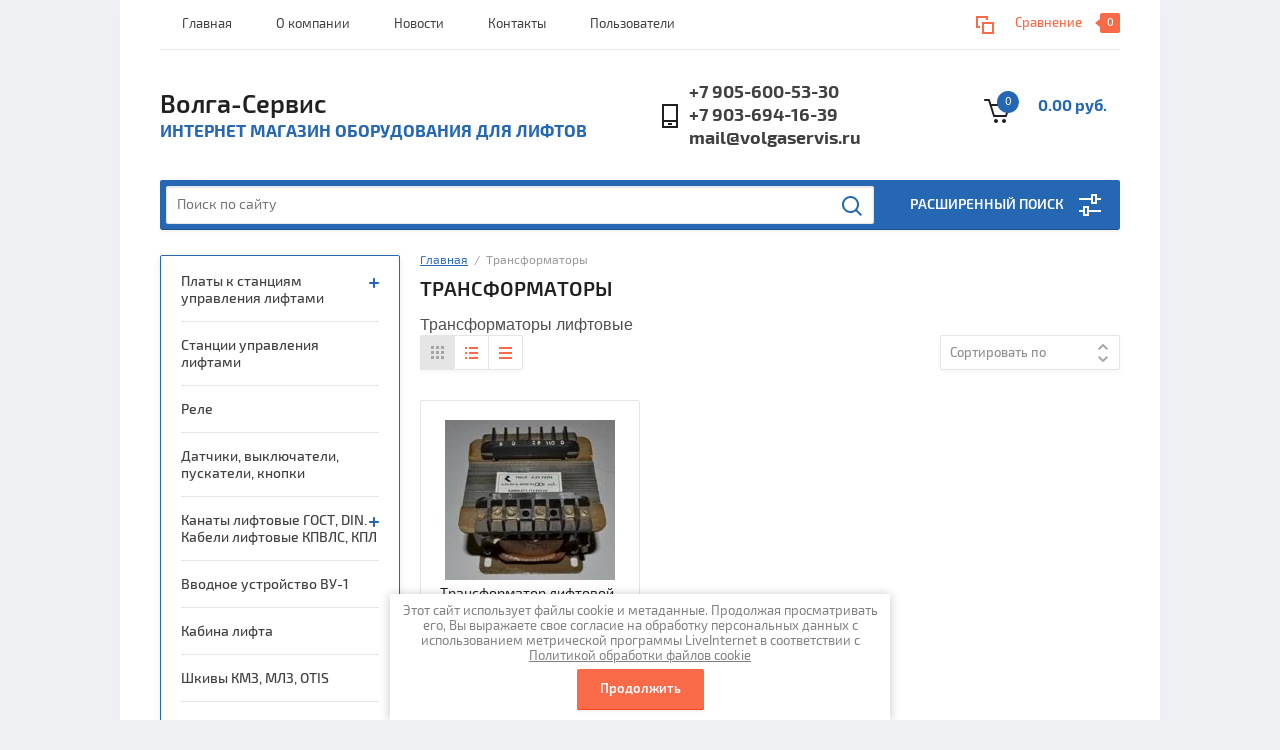

--- FILE ---
content_type: text/html; charset=utf-8
request_url: http://volgaservis.ru/shop/folder/transformatory
body_size: 12308
content:


			<!doctype html><html lang="ru"><head><meta charset="utf-8"><meta name="robots" content="all"/><title>Трансформаторы </title>
<!-- assets.top -->
<script src="/g/libs/nocopy/1.0.0/nocopy.for.all.js" ></script>
<!-- /assets.top -->
<meta name="description" content="Трансформаторы "><meta name="keywords" content="Трансформаторы "><meta name="SKYPE_TOOLBAR" content="SKYPE_TOOLBAR_PARSER_COMPATIBLE"><meta name="viewport" content="width=device-width, initial-scale=1.0, maximum-scale=1.0, user-scalable=no"><meta name="format-detection" content="telephone=no"><meta http-equiv="x-rim-auto-match" content="none"><link rel="stylesheet" href="/g/css/styles_articles_tpl.css"><script src="/g/libs/jquery/1.10.2/jquery.min.js"></script><link rel="stylesheet" href="/t/v1421/images/css/waslidemenu.css"><link rel='stylesheet' type='text/css' href='/shared/highslide-4.1.13/highslide.min.css'/>
<script type='text/javascript' src='/shared/highslide-4.1.13/highslide-full.packed.js'></script>
<script type='text/javascript'>
hs.graphicsDir = '/shared/highslide-4.1.13/graphics/';
hs.outlineType = null;
hs.showCredits = false;
hs.lang={cssDirection:'ltr',loadingText:'Загрузка...',loadingTitle:'Кликните чтобы отменить',focusTitle:'Нажмите чтобы перенести вперёд',fullExpandTitle:'Увеличить',fullExpandText:'Полноэкранный',previousText:'Предыдущий',previousTitle:'Назад (стрелка влево)',nextText:'Далее',nextTitle:'Далее (стрелка вправо)',moveTitle:'Передвинуть',moveText:'Передвинуть',closeText:'Закрыть',closeTitle:'Закрыть (Esc)',resizeTitle:'Восстановить размер',playText:'Слайд-шоу',playTitle:'Слайд-шоу (пробел)',pauseText:'Пауза',pauseTitle:'Приостановить слайд-шоу (пробел)',number:'Изображение %1/%2',restoreTitle:'Нажмите чтобы посмотреть картинку, используйте мышь для перетаскивания. Используйте клавиши вперёд и назад'};</script>

            <!-- 46b9544ffa2e5e73c3c971fe2ede35a5 -->
            <script src='/shared/s3/js/lang/ru.js'></script>
            <script src='/shared/s3/js/common.min.js'></script>
        <link rel='stylesheet' type='text/css' href='/shared/s3/css/calendar.css' /><link rel="icon" href="/favicon.ico" type="image/x-icon">

<!--s3_require-->
<link rel="stylesheet" href="/g/s3/lp/css//jquery.ui.datepicker.css" type="text/css"/>
<!--/s3_require-->
			
		
		
		
			<link rel="stylesheet" type="text/css" href="/g/shop2v2/default/css/theme.less.css">		
			<script type="text/javascript" src="/g/printme.js"></script>
		<script type="text/javascript" src="/g/shop2v2/default/js/tpl.js"></script>
		<script type="text/javascript" src="/g/shop2v2/default/js/baron.min.js"></script>
		
			<script type="text/javascript" src="/g/shop2v2/default/js/shop2.2.js"></script>
		
	<script type="text/javascript">shop2.init({"productRefs": [],"apiHash": {"getPromoProducts":"750f291970ab92f171180d34d9400af1","getSearchMatches":"b7cd93eac6a05e8e4ac5357271c10f19","getFolderCustomFields":"8438a0297d697e918222e0328d38f47a","getProductListItem":"bd3555d9e61ff7d1a3222fc87d1c23b9","cartAddItem":"7f819186c5f0e0b690cd56019941c600","cartRemoveItem":"6db6eee0eecd3142ac29090229729d8c","cartUpdate":"a300a2661fe96e31e8568f0b703a4c0a","cartRemoveCoupon":"126428bccc87d197366f9345d2a04b47","cartAddCoupon":"0fba4c2c538f37a6e1eefd5a0bf29faf","deliveryCalc":"36a7e9fceb52bd0d3c44796fecbe3475","printOrder":"b3502cb6bf385372f5b9f076ec38e3be","cancelOrder":"2db9b726ddde36028c450f05f8aabdf1","cancelOrderNotify":"f8aca5701cab5b3eb1fc065c74f60d75","repeatOrder":"d7f45309931bd880aaa016613e764b80","paymentMethods":"c7071dde751fe18775c2b7033da7c478","compare":"cc168e1f56b2e15c4b729e35ce13f5d6"},"hash": null,"verId": 1999092,"mode": "folder","step": "","uri": "/shop","IMAGES_DIR": "/d/","my": {"list_picture_enlarge":true,"accessory":"\u0410\u043a\u0441\u0441\u0435\u0441\u0441\u0443\u0430\u0440\u044b","kit":"\u041d\u0430\u0431\u043e\u0440","recommend":"\u0420\u0435\u043a\u043e\u043c\u0435\u043d\u0434\u0443\u0435\u043c\u044b\u0435","similar":"\u041f\u043e\u0445\u043e\u0436\u0438\u0435","modification":"\u041c\u043e\u0434\u0438\u0444\u0438\u043a\u0430\u0446\u0438\u0438","unique_values":true,"pricelist_options_toggle":true,"search_range_max":"40000"},"shop2_cart_order_payments": 3,"cf_margin_price_enabled": 0,"maps_yandex_key":"","maps_google_key":""});shop2.filter._pre_params = "&s[folder_id]=442345616";</script>
<style type="text/css">.product-item-thumb {width: 180px;}.product-item-thumb .product-image, .product-item-simple .product-image {height: 160px;width: 180px;}.product-item-thumb .product-amount .amount-title {width: 84px;}.product-item-thumb .product-price {width: 130px;}.shop2-product .product-side-l {width: 290px;}.shop2-product .product-image {height: 290px;width: 290px;}.shop2-product .product-thumbnails li {width: 86px;height: 86px;}</style>
 <link rel="stylesheet" href="/t/v1421/images/theme0/theme.scss.css"><!--[if lt IE 10]><script src="/g/libs/ie9-svg-gradient/0.0.1/ie9-svg-gradient.min.js"></script><script src="/g/libs/jquery-placeholder/2.0.7/jquery.placeholder.min.js"></script><script src="/g/libs/jquery-textshadow/0.0.1/jquery.textshadow.min.js"></script><script src="/g/s3/misc/ie/0.0.1/ie.js"></script><![endif]--><!--[if lt IE 9]><script src="/g/libs/html5shiv/html5.js"></script><![endif]--></head><body><div class="overlay-bg"></div><div class="site-wrapper"><div class="top-menu-onlinefix-wrapper"><div class="top-menu-close"></div><div class="top-menu-online-scroller"><div class="top-categor_mobile_wrapper"><ul class="top-categor-mobile"><li class="sublevel"><a class="sublevel2" href="/shop/folder/platy-k-stantsiyam-upravleniya-liftami">Платы к станциям управления лифтами</a><ul><li class="parrent_name"><a href="/shop/folder/platy-k-stantsiyam-upravleniya-liftami">Платы к станциям управления лифтами</a></li><li class=""><a href="/shop/folder/platy-k-stantsii-ukl">Платы к станции УКЛ</a></li><li class=""><a href="/shop/folder/platy-k-stantsii-shulk">Платы к станции ШУЛК</a></li><li class=""><a href="/shop/folder/platy-k-stantsii-shulm">Платы к станции ШУЛМ</a></li><li class=""><a href="/shop/folder/platy-k-stantsii-ul">Платы к станции УЛ</a></li><li class=""><a href="/shop/folder/platy-k-stancii-uel">Платы к станции УЭЛ</a></li></ul></li><li class=""><a href="/shop/folder/stantsii-upravleniya-liftami">Станции управления лифтами</a></li><li class=""><a href="/shop/folder/rele">Реле</a></li><li class=""><a href="/shop/folder/datchiki-vyklyuchateli-puskateli-knopki">Датчики, выключатели, пускатели, кнопки</a></li><li class="sublevel"><a class="sublevel2" href="/shop/folder/kanaty-liftovyye-gost-din-kabeli-liftovyye-kpvls-kpl">Канаты лифтовые ГОСТ, DIN. Кабели лифтовые КПВЛС, КПЛ</a><ul><li class="parrent_name"><a href="/shop/folder/kanaty-liftovyye-gost-din-kabeli-liftovyye-kpvls-kpl">Канаты лифтовые ГОСТ, DIN. Кабели лифтовые КПВЛС, КПЛ</a></li><li class=""><a href="/shop/folder/kanaty-liftovyye-gost-3077-80">Канаты лифтовые ГОСТ 3077-80</a></li><li class=""><a href="/shop/folder/kanaty-liftovyye-din-3062">Канаты лифтовые DIN 3062</a></li><li class=""><a href="/shop/folder/kabel-ploskiy-liftovoy-kpl-1">Кабель плоский лифтовой КПЛ</a></li></ul></li><li class=""><a href="/shop/folder/vvodnoye-ustroystvo-vu-1">Вводное устройство ВУ-1</a></li><li class=""><a href="/shop/folder/kabina-lifta">Кабина лифта</a></li><li class=""><a href="/shop/folder/shkivy-kmz-mlz-otis">Шкивы КМЗ, МЛЗ, OTIS</a></li><li class=""><a href="/shop/folder/transformatory">Трансформаторы</a></li></ul></div><ul class="top-menu"><li class="opened active"><a href="/" >Главная</a></li><li><a href="/o-kompanii" >О компании</a></li><li><a href="/novosti" >Новости</a></li><li><a href="/kontakty" >Контакты</a></li><li><a href="/users" >Пользователи</a></li></ul></div></div><div class="fixed-panel-wrapper"><div class="fixed-panel-in"><div class="middle"><div class="site-search"><form action="/search" method="get" class="clear-self"><div class="form-inner clear-self"><div class="site-search-close"></div><label><input type="text" placeholder="Поиск по сайту" name="search" value=""></label><button type="submit" value="найти">Найти</button></div><re-captcha data-captcha="recaptcha"
     data-name="captcha"
     data-sitekey="6LcYvrMcAAAAAKyGWWuW4bP1De41Cn7t3mIjHyNN"
     data-lang="ru"
     data-rsize="invisible"
     data-type="image"
     data-theme="light"></re-captcha></form></div></div><div class="right-side"></div></div></div><header role="banner" class="site-header"><div class="top-block"><div class="middle"><ul class="top-menu"><li class="opened active"><a href="/" >Главная</a></li><li><a href="/o-kompanii" >О компании</a></li><li><a href="/novosti" >Новости</a></li><li><a href="/kontakty" >Контакты</a></li><li><a href="/users" >Пользователи</a></li></ul></div><div class="right-side">
	
	<div class="shop2-panel" id="shop2-panel">
		<div class="shop2-panel-content">
			
							<div class="shop2-panel-compare ">
					<a target="_blank" class="shop2-panel-link-disabled">Сравнение</a>
					<div class="shop2-panel-count">0</div>
				</div>
					</div>
	</div>

</div></div><div class="bot-block"><div class="left-side"><div class="site-name-wrapper"><div class="site-name"><a href="http://volgaservis.ru">Волга-Сервис</a></div><div class="site-description">интернет магазин оборудования для лифтов</div></div></div><div class="right-side"><div class="site-phone"><div class="site-phone-in"><span class="s2"><a href="tel:+7 905-600-53-30">+7 905-600-53-30</a><a href="tel:+7 903-694-16-39">+7 903-694-16-39</a><a href="tel:mail@volgaservis.ru">mail@volgaservis.ru</a><span class="s2"></div></div><div id="shop2-cart-preview">
	<div class="shop2-cart-in">
		<div class="information-cart">
			<div class="information-cart-in">
				<div class="cart-total-amount"><span>0</span></div>
				<div class="cart-total-sum">0.00 руб.</div>
			</div>
		</div>
	</div>
	<div class="cart-block">
		<ul></ul>
		<div class="shop2-btn-wr"> <a href="/shop/cart" class="shop2-btn">Оформить заказ</a></div>
	</div>
</div><!-- Cart Preview --></div></div><div class="search-panel-wrapper"><div class="top-categor-wrapper"><div class="top-categor-title">Каталог товаров</div><div class="top-categor-in"><div class="top-categor-close">Каталог товаров</div><ul class="top-categor"><li><a href="/shop/folder/platy-k-stantsiyam-upravleniya-liftami" >Платы к станциям управления лифтами</a><ul class="level-2"><li><a href="/shop/folder/platy-k-stantsii-ukl" >Платы к станции УКЛ</a></li><li><a href="/shop/folder/platy-k-stantsii-shulk" >Платы к станции ШУЛК</a></li><li><a href="/shop/folder/platy-k-stantsii-shulm" >Платы к станции ШУЛМ</a></li><li><a href="/shop/folder/platy-k-stantsii-ul" >Платы к станции УЛ</a></li><li><a href="/shop/folder/platy-k-stancii-uel" >Платы к станции УЭЛ</a></li></ul></li><li><a href="/shop/folder/stantsii-upravleniya-liftami" >Станции управления лифтами</a></li><li><a href="/shop/folder/rele" >Реле</a></li><li><a href="/shop/folder/datchiki-vyklyuchateli-puskateli-knopki" >Датчики, выключатели, пускатели, кнопки</a></li><li><a href="/shop/folder/kanaty-liftovyye-gost-din-kabeli-liftovyye-kpvls-kpl" >Канаты лифтовые ГОСТ, DIN. Кабели лифтовые КПВЛС, КПЛ</a><ul class="level-2"><li><a href="/shop/folder/kanaty-liftovyye-gost-3077-80" >Канаты лифтовые ГОСТ 3077-80</a></li><li><a href="/shop/folder/kanaty-liftovyye-din-3062" >Канаты лифтовые DIN 3062</a></li><li><a href="/shop/folder/kabel-ploskiy-liftovoy-kpl-1" >Кабель плоский лифтовой КПЛ</a></li></ul></li><li><a href="/shop/folder/vvodnoye-ustroystvo-vu-1" >Вводное устройство ВУ-1</a></li><li><a href="/shop/folder/kabina-lifta" >Кабина лифта</a></li><li><a href="/shop/folder/shkivy-kmz-mlz-otis" >Шкивы КМЗ, МЛЗ, OTIS</a></li><li class="opened active"><a href="/shop/folder/transformatory" >Трансформаторы</a></li></ul></div></div><div class="search-panel-in"><div class="search-panel-in2"><div class="site-search"><form action="/search" method="get" class="clear-self"><div class="form-inner clear-self"><div class="site-search-close"></div><label><input type="text" placeholder="Поиск по сайту" name="search" value=""></label><button type="submit" value="найти">Найти</button></div><re-captcha data-captcha="recaptcha"
     data-name="captcha"
     data-sitekey="6LcYvrMcAAAAAKyGWWuW4bP1De41Cn7t3mIjHyNN"
     data-lang="ru"
     data-rsize="invisible"
     data-type="image"
     data-theme="light"></re-captcha></form></div><div class="search-online-store-wrapper"><div class="search-online-store-title">Расширенный поиск</div>	
    
<div class="search-online-store">

	<div class="block-title">Расширенный поиск</div>
	<div class="block-body">
		<form class="dropdown" action="/shop/search" enctype="multipart/form-data">
			<input type="hidden" name="sort_by" value="">

			
			            <div class="row search_price range_slider_wrapper">
                <div class="row-title">Цена</div>
                <div class="input_range_slider"></div>
                <div class="price_range clear-self">
                    <div class="range-input-wrap"><input name="s[price][min]" type="text" size="5" class="small low" value="0" /><span>от</span></div>
                    <div class="range-input-wrap"><input name="s[price][max]" type="text" size="5" class="small hight" data-max="40000" value="40000" /><span>до</span></div>
                </div>   
            </div>
            
<!-- 							<div class="field dimension clear-self">
					<span class="field-title">Цена (руб.):</span>
					<label class="start">
						<span class="input"><input name="s[price][min]" placeholder="от" type="text" value=""></span>
					</label>
					<label class="end">
						<span class="input"><input name="s[price][max]" placeholder="до" type="text" value=""></span>
					</label>
				</div>
			 -->

							<div class="field text">
					<label class="field-title" for="s[name]">Название:</label>
					<label class="input"><input type="text" name="s[name]" id="s[name]" value=""></label>
				</div>
			
							<div class="field text">
					<label class="field-title" for="s[article">Артикул:</label>
					<label class="input"><input type="text" name="s[article]" id="s[article" value=""></label>
				</div>
			
							<div class="field text">
					<label class="field-title" for="search_text">Текст:</label>
					<label class="input"><input type="text" name="search_text" id="search_text"  value=""></label>
				</div>
						
							<div class="field select">
					<span class="field-title">Выберите категорию:</span>
					<select name="s[folder_id]" id="s[folder_id]">
						<option value="">Все</option>
																											                            <option value="49843461" >
	                                 Платы к станциям управления лифтами
	                            </option>
	                        														                            <option value="49843661" >
	                                &raquo; Платы к станции УКЛ
	                            </option>
	                        														                            <option value="49843861" >
	                                &raquo; Платы к станции ШУЛК
	                            </option>
	                        														                            <option value="49844061" >
	                                &raquo; Платы к станции ШУЛМ
	                            </option>
	                        														                            <option value="52493416" >
	                                &raquo; Платы к станции УЛ
	                            </option>
	                        														                            <option value="122711700" >
	                                &raquo; Платы к станции УЭЛ
	                            </option>
	                        														                            <option value="53192016" >
	                                 Станции управления лифтами
	                            </option>
	                        														                            <option value="53305216" >
	                                 Реле
	                            </option>
	                        														                            <option value="53841616" >
	                                 Датчики, выключатели, пускатели, кнопки
	                            </option>
	                        														                            <option value="53853416" >
	                                 Канаты лифтовые ГОСТ, DIN. Кабели лифтовые КПВЛС, КПЛ
	                            </option>
	                        														                            <option value="53854216" >
	                                &raquo; Канаты лифтовые ГОСТ 3077-80
	                            </option>
	                        														                            <option value="55169416" >
	                                &raquo; Канаты лифтовые DIN 3062
	                            </option>
	                        														                            <option value="57201016" >
	                                &raquo; Кабель плоский лифтовой КПЛ
	                            </option>
	                        														                            <option value="53871016" >
	                                 Вводное устройство ВУ-1
	                            </option>
	                        														                            <option value="55135816" >
	                                 Кабина лифта
	                            </option>
	                        														                            <option value="59535816" >
	                                 Шкивы КМЗ, МЛЗ, OTIS
	                            </option>
	                        														                            <option value="442345616" >
	                                 Трансформаторы
	                            </option>
	                        											</select>
				</div>

				<div id="shop2_search_custom_fields"></div>
			
						<div id="shop2_search_global_fields">
				
																			</div>
						
							<div class="field select">
					<span class="field-title">Производитель:</span>
					<select name="s[vendor_id]">
						<option value="">Все</option>          
	                    	                        <option value="10050216" >Otis</option>
	                    	                        <option value="10072216" >КЗЭ</option>
	                    	                        <option value="8432416" >КМЗ</option>
	                    	                        <option value="8820616" >МЛЗ</option>
	                    	                        <option value="8442216" >ЩЛЗ</option>
	                    					</select>
				</div>
			
							<div class="field select">
					<span class="field-title">Новинка:</span>
					<select name="s[new]">
						<option value="">Все</option>
	                    <option value="1">да</option>
	                    <option value="0">нет</option>
					</select>
				</div>
			
							<div class="field select">
					<span class="field-title">Спецпредложение:</span>
					<select name="s[special]">
						<option value="">Все</option>
	                    <option value="1">да</option>
	                    <option value="0">нет</option>
					</select>
				</div>
						
								        					        
							<div class="field select">
					<span class="field-title">Результатов на странице:</span>
					<select name="s[products_per_page]">
									            				            				            <option value="5">5</option>
			            				            				            <option value="20">20</option>
			            				            				            <option value="35">35</option>
			            				            				            <option value="50">50</option>
			            				            				            <option value="65">65</option>
			            				            				            <option value="80">80</option>
			            				            				            <option value="95">95</option>
			            					</select>
				</div>
			
			<div class="submit">
				<button type="submit" class="search-btn">Найти</button>
			</div>
		<re-captcha data-captcha="recaptcha"
     data-name="captcha"
     data-sitekey="6LcYvrMcAAAAAKyGWWuW4bP1De41Cn7t3mIjHyNN"
     data-lang="ru"
     data-rsize="invisible"
     data-type="image"
     data-theme="light"></re-captcha></form>
	</div>
</div><!-- Search Form --></div></div><div class="search-btn-open-wrapper"><div class="search-btn-open"></div></div></div></div></header> <!-- .site-header --><div class="site-container"><div class="site-container-in"><aside role="complementary" class="site-sidebar left"><ul class="top-categor left"><li><a href="/shop/folder/platy-k-stantsiyam-upravleniya-liftami" >Платы к станциям управления лифтами</a><ul class="level-2"><li><a href="/shop/folder/platy-k-stantsii-ukl" >Платы к станции УКЛ</a></li><li><a href="/shop/folder/platy-k-stantsii-shulk" >Платы к станции ШУЛК</a></li><li><a href="/shop/folder/platy-k-stantsii-shulm" >Платы к станции ШУЛМ</a></li><li><a href="/shop/folder/platy-k-stantsii-ul" >Платы к станции УЛ</a></li><li><a href="/shop/folder/platy-k-stancii-uel" >Платы к станции УЭЛ</a></li></ul></li><li><a href="/shop/folder/stantsii-upravleniya-liftami" >Станции управления лифтами</a></li><li><a href="/shop/folder/rele" >Реле</a></li><li><a href="/shop/folder/datchiki-vyklyuchateli-puskateli-knopki" >Датчики, выключатели, пускатели, кнопки</a></li><li><a href="/shop/folder/kanaty-liftovyye-gost-din-kabeli-liftovyye-kpvls-kpl" >Канаты лифтовые ГОСТ, DIN. Кабели лифтовые КПВЛС, КПЛ</a><ul class="level-2"><li><a href="/shop/folder/kanaty-liftovyye-gost-3077-80" >Канаты лифтовые ГОСТ 3077-80</a></li><li><a href="/shop/folder/kanaty-liftovyye-din-3062" >Канаты лифтовые DIN 3062</a></li><li><a href="/shop/folder/kabel-ploskiy-liftovoy-kpl-1" >Кабель плоский лифтовой КПЛ</a></li></ul></li><li><a href="/shop/folder/vvodnoye-ustroystvo-vu-1" >Вводное устройство ВУ-1</a></li><li><a href="/shop/folder/kabina-lifta" >Кабина лифта</a></li><li><a href="/shop/folder/shkivy-kmz-mlz-otis" >Шкивы КМЗ, МЛЗ, OTIS</a></li><li class="opened active"><a href="/shop/folder/transformatory" >Трансформаторы</a></li></ul><div class="shop2-filter-wr">

					
		
					
	
					
					<form action="#" class="shop-filter clesr-self">
				<a id="shop2-filter"></a>

							<ul class="table-filter-param">
												<li class="type-text">		
					<div class="row search_price range_slider_wrapper">
						<div class="filter-title">Цена (руб.):</div>
						<div class="filter-param">
							<div class="input_range_slider"></div>
							<div class="price_range clear-self">
								
								<label class="range min">
									<span class="s2">от</span>
		                            <input name="s[price][min]" type="text" size="5" class="small low" value="0" />
		                        </label>
		                        <span class="s1"></span>
		                        <label class="range max">  
		                        	<span class="s2">до</span>  
									<input name="s[price][max]" type="text" size="5" class="small hight" value="40000" />
								</label>
							</div>
						</div>
					 </div>
				</li>
				
														<li class="field type-text">
						<div class="filter-title">Производитель:</div>
						<div class="filter-param">
																								<a href="#" data-name="s[vendor_id][]" data-value="8432416" class="param-val">
										<span>&nbsp;</span>КМЗ
									</a>
																					</div>
					</li>
				
								

								
				
			</ul>
		

				<div class="shop2-filter-btn">
					<a href="#" class="shop2-filter-go">Подобрать <span class="result  hide"><span id="filter-result">0</span></span> </a>
					<a href="/shop/folder/transformatory" class="filter-res"><span> Сбросить</span></a>
				</div>
				
			<re-captcha data-captcha="recaptcha"
     data-name="captcha"
     data-sitekey="6LcYvrMcAAAAAKyGWWuW4bP1De41Cn7t3mIjHyNN"
     data-lang="ru"
     data-rsize="invisible"
     data-type="image"
     data-theme="light"></re-captcha></form><!-- Filter -->
		

</div></aside> <!-- .site-sidebar.left --><main role="main" class="site-main" ><div class="site-main-inner">
<div class="site-path" data-url="/"><a href="/">Главная</a>  /  Трансформаторы</div><h1>Трансформаторы</h1>	
		<div class="shop2-cookies-disabled shop2-warning hide"></div>
				
	
	
		
		
							
			
							
			
							
			
		
		
		
							Трансформаторы лифтовые
			
			

					
		
					
	
	
		
			
			
			
			
			
			
			
			
			
			<div class="shop-sorting-panel-wrapper">
				<div class="shop-sorting-panel">
					<div class="filter-wrapper">
						<div class="title">Фильтр по товарам</div>
						<div class="filter-body">
							<div class="filter-body-title">Фильтр по товарам</div>
						</div>
					</div>
					<div class="view-shop2-wrapper">
						<div class="view-shop2">
							<div class="view-shop-wrap">
								<div class="view-shop-block">
				                    <a href="#" title="Витрина" data-value="thumbs" class="view-param thumbs  active-view"></a>
				                    <a href="#" title="Список" data-value="simple" class="view-param simple "></a>
				                    <a href="#" title="Прайс-лист" data-value="list" class="view-param pricelist "></a>
			                    </div>
			                    <strong class="view-edit-block"></strong>
		                    </div>
		                </div>
		                <div class="right-side">
						 	<div class="sorting-wrap sorting"> 
								<ul class="sorting-block">
									<li><a href="#" class="sort-param sort-param-asc " data-name="name">название от А до Я</a></li>
									<li><a href="#" class="sort-param sort-param-desc " data-name="name">название от Я до А </a></li>
								
																		<li><a href="#" class="sort-param sort-param-asc " data-name="price">цене (возрастание) </a></li>
									<li><a href="#" class="sort-param sort-param-desc " data-name="price">цене (убывание)
									</a></li>
									
									
									
									<li><a href="#" class="sort-reset clear-self"><ins>Сбросить</ins><span>&nbsp;</span></a></li>
								</ul>
								<strong class="sort-edit-block"><span class="s3">Сортировать по</span></strong>
							</div>
						</div>
					</div>
				</div>
			</div>
		
	
			        


                        <div class="product-list">
        <div class="product-list-in product-list-thumbs ">
                        	
<form method="post" action="/shop?mode=cart&amp;action=add" accept-charset="utf-8" class="shop2-product-item shop-product-item">
	<input type="hidden" name="kind_id" value="1325192016" />
	<input type="hidden" name="product_id" value="1158688216" />
	<input type="hidden" name="meta" value="null" />

	<div class="product-top-wr">
		<div class="product-top-in">
						<div class="product-label">
								<div></div>
											</div>
						<div class="product-image">
				<a class="product-image-img" href="/shop/product/transformator-liftovoy-tbsl-0-25">
									<img src="/thumb/2/tgL8DzuVf0MVe3Y7PWrMFA/180r160/d/transformator_tbsl_025.jpg" alt="Трансформатор лифтовой ТБСЛ 0,25" title="Трансформатор лифтовой ТБСЛ 0,25" />
					 				</a>
			</div>
			<div class="product-name">
				<a href="/shop/product/transformator-liftovoy-tbsl-0-25">Трансформатор лифтовой ТБСЛ 0,25</a>
				<div class="tpl-stars-wrapper">
						
	
	<div class="tpl-stars"><div class="tpl-rating" style="width: 0%;"></div></div>

					</div>
			</div>	
		</div>
		<div class="product-info-wr">
			<div class="product-info">
				<div class="product-name">
					<a href="/shop/product/transformator-liftovoy-tbsl-0-25">Трансформатор лифтовой ТБСЛ 0,25</a>
				</div>
				<div class="tpl-stars-wrapper">
						
	
	<div class="tpl-stars"><div class="tpl-rating" style="width: 0%;"></div></div>

					</div>	
				
	
		
	
	
					<div class="product-article"><span>Артикул:</span> нет</div>
	
				
			</div>
			<div class="product-info-in">
				<div class="product-info-in2">	
					
 
		
	
											
															<div class="product-anonce">
						<div class="product-anonce-in">	
							Трансформатор лифтовой ТБСЛ 0,25
						</div>
					</div>
									</div>
			</div>
		</div>
	</div>

			<div class="product-bot-wr">
						<div class="new-price">Цена по запросу</div>
					</div>
	
<re-captcha data-captcha="recaptcha"
     data-name="captcha"
     data-sitekey="6LcYvrMcAAAAAKyGWWuW4bP1De41Cn7t3mIjHyNN"
     data-lang="ru"
     data-rsize="invisible"
     data-type="image"
     data-theme="light"></re-captcha></form>    
        </div>
    </div>

<div class="buy-one-click-form-wr">
	<div class="buy-one-click-form-in" data-api-url="/-/x-api/v1/public/?method=form/postform&param[form_id]=8297061&param[tpl]=global:form.minimal.tpl">
		<div class="close-btn"></div><div class="tpl-anketa" data-api-url="/-/x-api/v1/public/?method=form/postform&param[form_id]=8297061&param[tpl]=global:shop2.2.57-form.minimal.tpl" data-api-type="form">
	
				<form method="post" action="/">
		<input type="hidden" name="form_id" value="8297061">
		<input type="hidden" name="tpl" value="global:shop2.2.57-form.minimal.tpl">
		<input type="hidden" name="placeholdered_fields" value="">
		<div class="title">Купить в один клик</div>				<div class="tpl-anketa-in">
							        <div class="tpl-field type-text">
	          	          <div class="field-value">
	          		            	<input  type="hidden" size="30" maxlength="100" value="" name="d[0]"class="productName" />
	            	            	          </div>
	        </div>
	        						        <div class="tpl-field type-text">
	          	          <div class="field-value">
	          		            	<input  type="hidden" size="30" maxlength="100" value="" name="d[1]"class="productLink" />
	            	            	          </div>
	        </div>
	        						        <div class="tpl-field type-text">
	          	          <div class="field-value">
	          		            	<input  type="hidden" size="30" maxlength="100" value="3.145.190.52" name="d[2]" />
	            	            	          </div>
	        </div>
	        						        <div class="tpl-field type-text field-required">
	          <div class="field-title">Ваше имя:</div>	          <div class="field-value">
	          		            	<input required  type="text" size="30" maxlength="100" value="" name="d[3]" />
	            	            	          </div>
	        </div>
	        						        <div class="tpl-field type-text field-required">
	          <div class="field-title">Ваш контактный телефон:</div>	          <div class="field-value">
	          		            	<input required  type="text" size="30" maxlength="100" value="" name="d[4]" />
	            	            	          </div>
	        </div>
	        						        <div class="tpl-field type-textarea">
	          <div class="field-title">Комментарий:</div>	          <div class="field-value">
	          		            	<textarea  cols="50" rows="7" name="d[5]"></textarea>
	            	            	          </div>
	        </div>
	        						        <div class="tpl-field type-checkbox field-required">
	          	          <div class="field-value">
	          						<ul>
													<li><label><input required type="checkbox" value="Да" name="d[6]" />Я выражаю <a href="/users/agreement" onclick="window.open(this.href, '', 'resizable=no,status=no,location=no,toolbar=no,menubar=no,fullscreen=no,scrollbars=no,dependent=no,width=500,left=500,height=700,top=700'); return false;">согласие на обработку персональных данных</a> в соответствии с <a href="/politika-konfidencialnosti" onclick="window.open(this.href, '', 'resizable=no,status=no,location=no,toolbar=no,menubar=no,fullscreen=no,scrollbars=no,dependent=no,width=500,left=500,height=700,top=700'); return false;">Политикой конфиденциальности</a> (согласно категориям и целям, поименованным в п. 4.2.1)</label></li>
											</ul>
					            	          </div>
	        </div>
	        		
		
		<div class="tpl-field tpl-field-button">
			<button type="submit" class="tpl-form-button">Отправить</button>
		</div>
</div>
		<re-captcha data-captcha="recaptcha"
     data-name="captcha"
     data-sitekey="6LcYvrMcAAAAAKyGWWuW4bP1De41Cn7t3mIjHyNN"
     data-lang="ru"
     data-rsize="invisible"
     data-type="image"
     data-theme="light"></re-captcha></form>
	
				<script type='text/javascript' src="/g/libs/jqueryui/1.9.2//jquery-ui.min.js"></script>
		


		
		
			<script>
			
				
				
				if (window._s3Lang.code=='ru') {
					$('input[data-datepicker="calendar"]').datepicker({
						dateFormat: "dd.mm.yy",
						firstDay: 1,
						dayNames: ["Воскрес.", "Понедел.", "Вторник", "Среда", "Четверг", "Пятница", "Суббота"],
						monthNames: ["Января,","Февраля,","Марта,","Апреля,","Мая,","Июня,","Июля,","Августа,","Сентября,","Октября,","Ноября,","Декабря,"],
						monthNamesTitle: ["Январь","Февраль","Март","Апрель","Май","Июнь","Июль","Август","Сентябрь","Октябрь","Ноябрь","Декабрь"],
						dayNamesShort: ["Вс", "Пн", "Вт", "Ср", "Чт", "Пт", "Сб"],
						dayNamesMin: ["Вс", "Пн", "Вт", "Ср", "Чт", "Пт", "Сб"]
					});
					$('input[data-datepicker="calendar-from"]').datepicker({
						dateFormat: "dd.mm.yy",
						firstDay: 1,
						dayNames: ["Воскрес.", "Понедел.", "Вторник", "Среда", "Четверг", "Пятница", "Суббота"],
						monthNames: ["Января,","Февраля,","Марта,","Апреля,","Мая,","Июня,","Июля,","Августа,","Сентября,","Октября,","Ноября,","Декабря,"],
						monthNamesTitle: ["Январь","Февраль","Март","Апрель","Май","Июнь","Июль","Август","Сентябрь","Октябрь","Ноябрь","Декабрь"],
						dayNamesShort: ["Вс", "Пн", "Вт", "Ср", "Чт", "Пт", "Сб"],
						dayNamesMin: ["Вс", "Пн", "Вт", "Ср", "Чт", "Пт", "Сб"],
						onClose: function( selectedDate ) {
						
							var $this = $(this),
								otherInput = $(this).parents('.field-value').find('input[data-datepicker="calendar-to"]'),
								valueInput = $(this).parents('.field-value').find('.init-calendar-interval1');
								
							otherInput.datepicker( "option", "minDate", selectedDate );
							
							if (otherInput.val() !="") {
								valueInput.val(selectedDate + ' -- ' + otherInput.val());
							}
							
						}
					});
					$('input[data-datepicker="calendar-to"]').datepicker({
						dateFormat: "dd.mm.yy",
						firstDay: 1,
						dayNames: ["Воскрес.", "Понедел.", "Вторник", "Среда", "Четверг", "Пятница", "Суббота"],
						monthNames: ["Января,","Февраля,","Марта,","Апреля,","Мая,","Июня,","Июля,","Августа,","Сентября,","Октября,","Ноября,","Декабря,"],
						monthNamesTitle: ["Январь","Февраль","Март","Апрель","Май","Июнь","Июль","Август","Сентябрь","Октябрь","Ноябрь","Декабрь"],
						dayNamesShort: ["Вс", "Пн", "Вт", "Ср", "Чт", "Пт", "Сб"],
						dayNamesMin: ["Вс", "Пн", "Вт", "Ср", "Чт", "Пт", "Сб"],
						onClose: function( selectedDate ) {
							var $this = $(this),
								otherInput = $(this).parents('.field-value').find('input[data-datepicker="calendar-from"]'),
								valueInput = $(this).parents('.field-value').find('.init-calendar-interval1');
								
							otherInput.datepicker( "option", "maxDate", selectedDate );
							
							if (otherInput.val() !="") {
								valueInput.val(otherInput.val() + ' -- ' + selectedDate);
							}
							
						}
					});
				} else {
					$('input[data-datepicker="calendar"]').datepicker({
						dateFormat: "dd.mm.yy"
					});
					$('input[data-datepicker="calendar-from"]').datepicker({
						dateFormat: "dd.mm.yy",
						onClose: function( selectedDate ) {
						
							var $this = $(this),
								otherInput = $(this).parents('.field-value').find('input[data-datepicker="calendar-to"]'),
								valueInput = $(this).parents('.field-value').find('.init-calendar-interval1');
								
							otherInput.datepicker( "option", "minDate", selectedDate );
							
							if (otherInput.val() !="") {
								valueInput.val(selectedDate + ' -- ' + otherInput.val());
							}
							
						}
					});
					$('input[data-datepicker="calendar-to"]').datepicker({
						dateFormat: "dd.mm.yy",
						onClose: function( selectedDate ) {
							var $this = $(this),
								otherInput = $(this).parents('.field-value').find('input[data-datepicker="calendar-from"]'),
								valueInput = $(this).parents('.field-value').find('.init-calendar-interval1');
								
							otherInput.datepicker( "option", "maxDate", selectedDate );
							
							if (otherInput.val() !="") {
								valueInput.val(otherInput.val() + ' -- ' + selectedDate);
							}
							
						}
					});
				}
			</script>
		
		
	</div>
	</div>
</div>
			
							Трансформаторы лифтовые КМЗ, МЛЗ, ЩЛЗ
			
		
	

	
			</div></main> <!-- .site-main --></div></div><footer role="contentinfo" class="site-footer"><div class="gr-form-wrap"><div class="gr-form-in"></div></div><div class="top-block"><div class="footer-menu"><div class="bot-menu-wrapper"><div class="title">О нас</div><ul class="bot-menu"><li><a href="/novosti" >Новости компании</a></li><li><a href="/karta-sayta" >Карта сайта</a></li></ul></div><div class="info-menu-wrapper"><div class="title">Тех информация</div><ul class="info-menu"><li><a href="/users" >Пользователи</a></li></ul></div></div><div class="bot-phone-wrapper"><div class="bot-phone"><div class="bot-phone-title">Контакты</div><div class="site-phone-in"><span class="s2"><a href="tel:+7 905-600-53-30">+7 905-600-53-30</a><a href="tel:+7 903-694-16-39">+7 903-694-16-39</a><a href="tel:mail@volgaservis.ru">mail@volgaservis.ru</a></span></div></div><div class="schedule"><div class="title">Режим работы</div><div class="schedule-body">Пн.-Пт. 8:00-17:00 Сб.-Вс.-выходной</div></div></div><div class="site-adres-wrapper"><div class="site-adres"><div class="title">Адрес</div><span class="s2">Российская Федерация, 170040, г. Тверь, пр-т Николая Корыткова,17, тел.  8-905-600-53-30, 8-903-694-16-39, mail@volgaservis.ru</span></div><div class="bot-phone"><div class="bot-phone-title">Контакты</div><div class="site-phone-in"><span class="s2"><a href="tel:+7 905-600-53-30">+7 905-600-53-30</a><a href="tel:+7 903-694-16-39">+7 903-694-16-39</a><a href="tel:mail@volgaservis.ru">mail@volgaservis.ru</a></span></div></div><div class="soc-block-wr"><div class="soc-block-title">Мы в сети</div><a target="_blank" href="http://facebook.com/"><img src="/thumb/2/vkrvk29L8p3JhlilyF2TDw/30r30/d/fb.png" alt="Facebook"></a><a target="_blank" href="https://twitter.com/"><img src="/thumb/2/HNMVCE2K41-99B4zpiZcSg/30r30/d/tw.png" alt="Twitter"></a><a target="_blank" href="https://www.instagram.com/"><img src="/thumb/2/R9JsVMi8TuXXEuirqtLZqg/30r30/d/ins.png" alt="Instagram"></a><a target="_blank" href="http://vkontakte.ru/"><img src="/thumb/2/PjSkX5F-9P8fMAhvvX0APA/30r30/d/vk.png" alt="Vkontakte"></a><a target="_blank" href="https://www.youtube.com/"><img src="/thumb/2/LXRc390Vo1SM33r9z1xTfQ/30r30/d/youtube.png" alt="Youtube"></a></div></div></div><div class="bot-block"><div class="site-name"><p>&copy; 2003-2023 Волга-Сервис</p><a class="privacy_policy" href="/politika-konfidencialnosti">Политика конфиденциальности</a></div><div class="site-counters"><!--LiveInternet counter--><script type="text/javascript"><!--
document.write("<a href='//www.liveinternet.ru/click' "+
"target=_blank><img src='//counter.yadro.ru/hit?t52.3;r"+
escape(document.referrer)+((typeof(screen)=="undefined")?"":
";s"+screen.width+"*"+screen.height+"*"+(screen.colorDepth?
screen.colorDepth:screen.pixelDepth))+";u"+escape(document.URL)+
";"+Math.random()+
"' alt='' title='LiveInternet: показано число просмотров и"+
" посетителей за 24 часа' "+
"border='0' width='88' height='31'><\/a>")
//--></script><!--/LiveInternet-->
<!--__INFO2026-01-18 00:56:55INFO__-->
</div><div class="site-copuright"><span style='font-size:14px;' class='copyright'><!--noindex--> <span style="text-decoration:underline; cursor: pointer;" onclick="javascript:window.open('https://megagr'+'oup.ru/?utm_referrer='+location.hostname)" class="copyright">Megagroup.ru</span> <!--/noindex--></span></div></div></footer> <!-- .site-footer --></div><div class="user-register-block-wr"><div class="user-register-block"><div class="block-close"></div><div class="user-register-block-in"><div class="left-side"><div class="title">Авторизация</div><form method="post" action="/users" clss="user-form-wrap"><div class="block-body-in"><input type="hidden" name="mode" value="login"><div class="field name"><div class="field-title">Логин или e-mail:</div><label class="input"><input type="text" name="login" id="login" tabindex="1" value=""></label></div><div class="field password clear-self"><div class="field-title">Пароль:</div><label class="input pass"><input type="password" name="password" id="password" tabindex="2" value=""><button type="submit">вход</button></label></div><div class="user-form-links"><a href="/users/register" class="register">Регистрация</a><a href="/users/forgot_password" class="forgot">Забыли пароль?</a></div></div><re-captcha data-captcha="recaptcha"
     data-name="captcha"
     data-sitekey="6LcYvrMcAAAAAKyGWWuW4bP1De41Cn7t3mIjHyNN"
     data-lang="ru"
     data-rsize="invisible"
     data-type="image"
     data-theme="light"></re-captcha></form></div><div class="right-side"><div class="img" style="background-image: url(/thumb/2/H8_pLrcrQFnuaLSTp54x_Q/r/d/reg-ing.jpg);"></div></div></div></div></div><link rel="stylesheet" href="/t/v1421/images/css/ors_privacy.scss.css">
<script src="/t/v1421/images/js/ors_privacy.js"></script>

<div class="cookies-warning cookies-block-js">
	<div class="cookies-warning__body">
		Этот сайт использует файлы cookie и метаданные. Продолжая просматривать его, Вы выражаете свое согласие на обработку персональных данных с использованием метрической программы LiveInternet в соответствии с <a target="_blank" href="/politika-obrabotki-fajlov-cookie">Политикой обработки файлов cookie</a> <br>
		<div class="cookies-warning__close gr-button-5 cookies-close-js">
			Продолжить
		</div>
	</div>
</div>
<!-- assets.bottom -->
<!-- </noscript></script></style> -->
<script src="/my/s3/js/site.min.js?1768462484" ></script>
<script src="/my/s3/js/site/defender.min.js?1768462484" ></script>
<script src="https://cp.onicon.ru/loader/5acc4c552866887f7e8b45e2.js" data-auto async></script>
<script >/*<![CDATA[*/
var megacounter_key="bbe0f32aad4ae3a3b3dbf06945d8d27d";
(function(d){
    var s = d.createElement("script");
    s.src = "//counter.megagroup.ru/loader.js?"+new Date().getTime();
    s.async = true;
    d.getElementsByTagName("head")[0].appendChild(s);
})(document);
/*]]>*/</script>
<script >/*<![CDATA[*/
$ite.start({"sid":1986514,"vid":1999092,"aid":2354101,"stid":4,"cp":21,"active":true,"domain":"volgaservis.ru","lang":"ru","trusted":false,"debug":false,"captcha":3});
/*]]>*/</script>
<!-- /assets.bottom -->
</body><script type='text/javascript' src="/g/s3/misc/eventable/0.0.1/s3.eventable.js"></script><script type='text/javascript' src="/g/s3/misc/math/0.0.1/s3.math.js"></script><script type='text/javascript' src="/g/s3/menu/allin/0.0.2/s3.menu.allin.js"></script><link rel="stylesheet" href="/g/s3/lp/css//lightgallery.min.css"><script type='text/javascript' src="/g/s3/lp/js//lightgallery.min.js"></script><script type='text/javascript' src="/g/s3/lp/js//lg-zoom.min.js"></script><script src="/g/s3/misc/form/1.2.0/s3.form.js"></script><script src="/g/templates/shop2/2.57.2/js/plugins_js.js"></script><script src="/g/templates/shop2/2.57.2/js/main.js" charset="utf-8"></script><!-- ID --></html>	

--- FILE ---
content_type: text/css
request_url: http://volgaservis.ru/t/v1421/images/css/ors_privacy.scss.css
body_size: 951
content:
@charset "UTF-8";
body {
  /*--------------------------------*/
  /*-----------Информер-------------*/
  /*--------------------------------*/
}
body .field-required-mark {
  font-size: 15px;
  font-style: normal;
  color: #ff0000 !important;
}
body .field-required-mark:before, body .field-required-mark:after {
  display: none !important;
}
body .g-form-control-checkbox--single {
  font-weight: normal;
  display: flex;
  align-items: flex-start;
}
body .g-form-control-checkbox--single .g-form-control-checkbox__input {
  order: 1;
  margin-right: 5px;
  min-width: 15px;
}
body .g-form-control-checkbox--single .g-form-field__title {
  order: 2;
  margin: 0;
  font-weight: normal;
  font-size: 16px;
}
@media (max-width: 480px) {
  body .g-form-control-checkbox--single .g-form-field__title {
    font-size: 15px;
  }
}
body .g-form-control-checkbox--single .g-form-field__title a {
  font-size: 16px;
}
body .local-agreement-text {
  font-size: 16px;
}
@media (max-width: 480px) {
  body .local-agreement-text {
    font-size: 15px;
  }
}
@media (max-width: 640px) {
  body .g-auth__sideleft {
    margin-right: 0;
  }
}
body .gr-form-wrap2 .gr-form .gr-title {
  display: block;
}
body .cookies-warning {
  position: fixed;
  left: 0;
  right: 0;
  bottom: 0;
  box-sizing: border-box;
  padding: 10px;
  background: #fff;
  color: #808080;
  font-size: 13px;
  z-index: 6000;
  max-width: 500px;
  margin: 0 auto;
  border-radius: 0px;
  box-shadow: 0 1px 10px 0 rgba(0, 0, 0, 0.23);
  font-weight: normal;
  display: none;
  font-family: "exo_2";
}
body .cookies-warning a {
  color: inherit;
}
body .cookies-warning.opened {
  display: block;
}
body .cookies-warning__body {
  line-height: 1.2;
  text-align: center;
}
body .cookies-warning__close {
  cursor: pointer;
  padding: 13px 23px;
  margin-top: 5px;
  font-weight: 600;
  font-size: 13px;
  display: inline-block;
  color: white;
  background-color: #f96a48;
  border-radius: 2px;
  box-shadow: 0 2px 2px #0000000d, inset 0 -1px 0 #f74217;
}
body .cookies-warning__close:hover {
  background-color: #fb8a5e;
}
body input[type="checkbox"], body .jq-checkbox {
  margin-right: 3px;
  vertical-align: baseline;
}
body .g-form-control-checkbox .g-form-control-checkbox__input {
  display: none;
}
body .g-form-control-checkbox .g-form-control-checkbox__label {
  display: inline;
  padding: 0;
}
body .type-checkbox ul {
  list-style-type: none;
  padding: 0;
}
body .type-checkbox ul li {
  text-align: left;
}
body .type-checkbox ul li label input[type="checkbox"] {
  width: auto !important;
  margin-right: 3px;
}


--- FILE ---
content_type: text/javascript
request_url: http://counter.megagroup.ru/bbe0f32aad4ae3a3b3dbf06945d8d27d.js?r=&s=1280*720*24&u=http%3A%2F%2Fvolgaservis.ru%2Fshop%2Ffolder%2Ftransformatory&t=%D0%A2%D1%80%D0%B0%D0%BD%D1%81%D1%84%D0%BE%D1%80%D0%BC%D0%B0%D1%82%D0%BE%D1%80%D1%8B&fv=0,0&en=1&rld=0&fr=0&callback=_sntnl1768743620210&1768743620210
body_size: 197
content:
//:1
_sntnl1768743620210({date:"Sun, 18 Jan 2026 13:40:20 GMT", res:"1"})